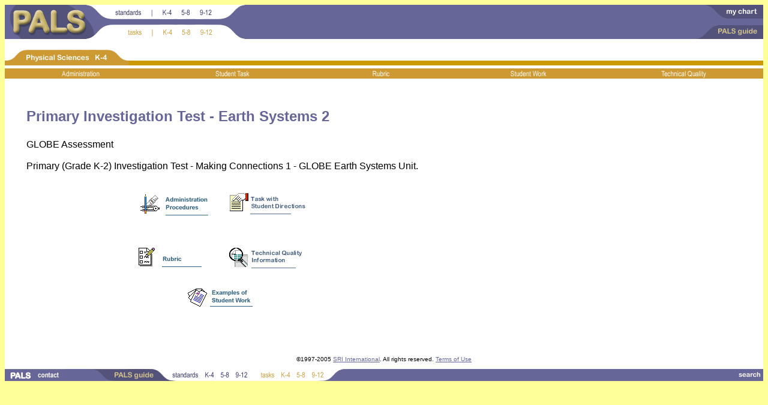

--- FILE ---
content_type: text/html
request_url: https://pals.sri.com/tasks/k-4/Globe_IT_ESp/
body_size: 2170
content:
<html>
<!-- #BeginTemplate "/Templates/taskhome.dwt" --> 
<head>
<!-- #BeginEditable "doctitle" --> 
<title>PALS - Task Home</title>
<!-- #EndEditable --> 
<meta http-equiv="Content-Type" content="text/html; charset=iso-8859-1">
</head>
<body bgcolor="#FFFF99" text="#000000" link="#666699" vlink="#666699" alink="#9999CC">
<table width="100%" border="0" cellspacing="0" cellpadding="0">
  <tr> 
    <td bgcolor="#FFFFFF"> 
      <table width="100%" border="0" cellspacing="0" cellpadding="0">
        <tr bgcolor="#666699" valign="top"> 
          <td width="411"><img src="../../../images/palstop.gif" width="411" height="57" border="0" usemap="#top"></td>
          <td align="right"><img src="../../../images/mychartpalsguide.gif" width="111" height="57" border="0" usemap="#upperright"></td>
        </tr>
      </table>
    </td>
  </tr>
  <tr> 
    <td bgcolor="#FFFFFF">&nbsp; </td>
  </tr>
  <tr bgcolor="#FFFFFF"> 
    <td> 
      <table width="100%" border="0" cellspacing="0" cellpadding="0">
        <tr> 
          <td rowspan="2" height="26" nowrap><!-- #BeginEditable "tab" --><a href="../../../tasks5-8.html#physical"><img src="../../../images/physscience.gif" width="143" height="26" border="0"></a><a href="../../../tasks5-8.html"><img src="../../../images/K-4.gif" width="64" height="26" border="0"></a><!-- #EndEditable --></td>
          <td height="18" bgcolor="#FFFFFF" width="100%">&nbsp;</td>
        </tr>
        <tr> 
          <td height="8" bgcolor="#CC9900"><img src="../../../images/pixel.gif" width="1" height="1"></td>
        </tr>
      </table>
    </td>
  </tr>
  <tr bgcolor="#FFFFFF"> 
    <td height="5"><img src="../../../images/pixel.gif" width="1" height="1"></td>
  </tr>
  <tr bgcolor="#CC9933"> 
    <td> 
      <table width="100%" border="0" cellspacing="0" cellpadding="0">
   <tr> 
     <td width="20%" align="center"><a href="admin.html"><img src="/images/admin.gif" width="72" height="17" border="0" alt="administration"></a></td>
     <td width="20%" align="center"><a href="directs.html"><img src="/images/studenttask.gif" width="68" height="17" border="0" alt="student task"></a></td>
     <td width="19%" align="center"><a href="rubric.html"><img src="/images/rubric.gif" width="36" height="17" border="0" alt="rubric"></a></td>
     <td width="20%" align="center"><a href="sw1.html"><img src="/images/studentwork.gif" width="69" height="17" border="0" alt="student work"></a></td>
     <td width="21%" align="center"><a href="techd.html"><img src="/images/techquality.gif" width="83" height="17" border="0" alt="technical quality"></a></td>
   </tr>
</table> 

    </td>
  </tr>
  <tr bgcolor="#FFFFFF"> 
    <td>&nbsp;</td>
  </tr>
  <tr bgcolor="#FFFFFF"> 
    <td><br>
      <table width="100%" border="0" cellspacing="0" cellpadding="0">
        <tr> 
          <td width="100%" valign="top"> 
            <table width="100%" border="0" cellpadding="5">
              <tr> 
                <td> 
                  <table 0>
                    <tr> 
                      <td width=15> </td>
                      <!TD WIDTH=485>
                      <td valign="top"> 
                        <table>
                          <tr> 
                            <td rowspan=2><!-- #BeginEditable "taskicon" --><!-- #EndEditable --></td>
                            <td height="30"> 
                              <h2><font color="#666699" face="Verdana, Arial, Helvetica, sans-serif"> 
                                <!-- #BeginEditable "taskname" --><b>Primary Investigation 
                                Test - Earth Systems 2</b><!-- #EndEditable --> 
                                </font></h2>
                            </td>
                          </tr>
                          <tr> 
                            <td><!-- #BeginEditable "short%20description" --><font face="Arial, Helvetica, sans-serif">GLOBE 
                              Assessment<br>
                              <br>
                              Primary (Grade K-2) Investigation Test - Making 
                              Connections 1 - GLOBE Earth Systems Unit.</font><!-- #EndEditable --></td>
                          </tr>
                        </table>
                        <br>
<center>
<table cellpadding=10>
   <tr> 
     <td valign=top height="89"> <a href="admin.html"><img src="/images/adminicon.gif" border=0 width="127" height="44"></a> </td>
     <td valign=top height="89"> <a href="directs.html"><img src="/images/studenttaskicon.gif" border=0 width="135" height="43"></a> </td>
   </tr>
   <tr> 
     <td valign=top> <a href="rubric.html"><img src="/images/rubricicon.gif" border=0 width="114" height="39"></a></td>
     <td valign=top> <a href="techd.html"><img src="/images/techqualityicon.gif" border=0 width="130" height="42"></a></td>
    </tr>
      <td valign=top align=CENTER colspan=2> <a href="sw1.html"><img src="/images/studentworkicon.gif" border=0 width="120" height="43"></a> </td>
    </tr>
</table>
</center>
<br>
  

                      </td>
                    </tr>
                  </table>
                </td>
              </tr>
            </table>
          </td>
          <td width="200" bgcolor="#FFFFFF" valign="bottom"> 
            <table width="100%" border="0" cellspacing="0" cellpadding="0">
              <tr> 
                <!--<td bgcolor="#CC9933"><img src="../../../images/feedback.gif" width="128" height="31"></td>-->              </tr>
              <!-- <tr bgcolor="#CC9933" align="center"> --> 
                <td> 
                  <table cellpadding=5 border=0>
                    <tr> 
                      <td align="center"> 
                        <!--<form action="/servlet/urlex.Rate" method="post">
                          <font face="Verdana, Arial, Helvetica, sans-serif" size="1">How 
                          likely are you to:<br>
                          <br>
                          &nbsp;use this task?<br>
                          &nbsp;<img src="../../../images/low.gif" width="19" height="14"> 
                          <input type="radio" name="survey1" value="1">
                          <input type="radio" name="survey1" value="2">
                          <input type="radio" name="survey1" value="3">
                          <input type="radio" name="survey1" value="4">
                          <img src="../../../images/hi.gif" width="19" height="14"> 
                          <br>
                          &nbsp;adapt this task?<br>
                          &nbsp;<img src="../../../images/low.gif" width="19" height="14"> 
                          <input type="radio" name="survey2" value="1">
                          <input type="radio" name="survey2" value="2">
                          <input type="radio" name="survey2" value="3">
                          <input type="radio" name="survey2" value="4">
                          <img src="../../../images/hi.gif" width="19" height="14"> 
                          <br>
                          <br>
                          &nbsp;Comments:<br>
                          <textarea name="survey3" wrap="VIRTUAL" cols="20"></textarea>
                          <br>
                          <input type="submit" name="SubmitRating" value="submit and see others">
                          <input type="hidden" name="resultsPage" value="/pals/tasks/urlex_ratingResults.jsp">
                          </font> 
                        </form>-->
                      </td>
                    </tr>
                  </table>
                </td>
              </tr>
            </table>
          </td>
        </tr>
      </table>
    </td>
  </tr>
  <tr valign="top" align="left" bgcolor="#FFFFFF"> 
    <td>&nbsp;</td>
  </tr>
  <tr bgcolor="#FFFFFF"> 
    <td> 
      <br><center>
<font size="-2" face="arial">
&copy;1997-2005 <a href="http://sri.com">SRI International</a>. All rights reserved. <a href="/terms.html">Terms of Use</a> 
<br><br></font>
</center>

    </td>
  </tr>
  <tr valign="top" align="left"> 
    <td bgcolor="#666699"> 
      <table width="100%" border="0" cellspacing="0" cellpadding="0">
        <tr> 
          <td align="left"><img src="../../../images/bottombar.gif" width="576" height="20" usemap="#bottom" border="0"></td>
          <td align="right"><a href="../../../search.html"><img src="../../../images/search.gif" width="44" height="20" border="0"></a></td>
        </tr>
      </table>
    </td>
  </tr>
</table>
<!-- map for header and footer -->
<map name="bottom">
  <area shape="rect" coords="6,2,44,15" href="/index.html">
  <area shape="rect" coords="510,2,531,16" href="/tasks/tasks9-12.html">
  <area shape="rect" coords="484,2,501,15" href="/tasks/tasks5-8.html">
  <area shape="rect" coords="459,1,478,15" href="/tasks/tasksk-4.html">
  <area shape="rect" coords="425,4,451,15" href="/tasks/index.html">
  <area shape="rect" coords="381,2,404,15" href="/standards/nses9-12.html">
  <area shape="rect" coords="357,2,375,16" href="/standards/nses5-8.html">
  <area shape="rect" coords="332,2,350,17" href="/standards/nsesK-4.html">
  <area shape="rect" coords="278,4,323,15" href="/standards/index.html">
  <area shape="rect" coords="179,0,250,17" href="/guide/index.html">
  <area shape="rect" coords="53,1,92,18" href="/contact.html">
</map> <map name="top">
  <area shape="rect" coords="323,39,347,53" href="/tasks/tasks9-12.html">
  <area shape="rect" coords="321,4,345,20" href="/standards/nses9-12.html">
  <area shape="rect" coords="292,38,312,52" href="/tasks/tasks5-8.html">
  <area shape="rect" coords="292,6,311,19" href="/standards/nses5-8.html">
  <area shape="rect" coords="258,38,279,52" href="/tasks/tasksk-4.html">
  <area shape="rect" coords="260,5,279,20" href="/standards/nsesK-4.html">
  <area shape="rect" coords="202,39,229,51" href="/tasks/index.html">
  <area shape="rect" coords="181,7,229,18" href="/standards/index.html">
  <area shape="rect" coords="11,5,137,48" href="/">
</map> <map name="upperright">
  <area shape="rect" coords="32,32,104,55" href="/guide/index.html">
  <area shape="rect" coords="43,2,105,20" href="/chart.php">
</map> 

</body>
<!-- #EndTemplate -->
</html>
